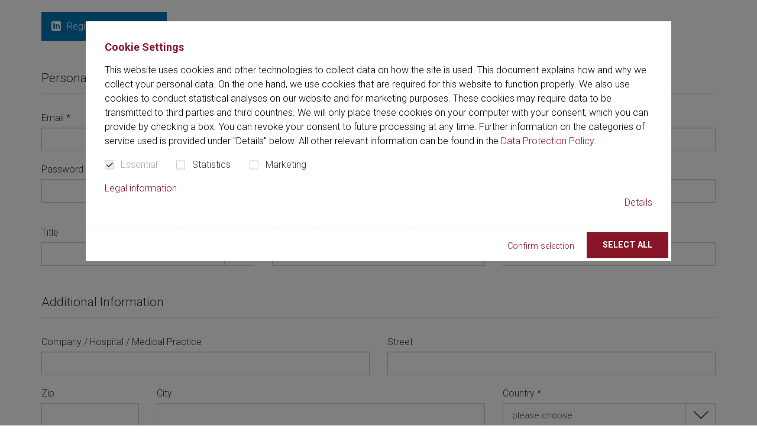

--- FILE ---
content_type: text/html; charset=utf-8
request_url: https://www.richard-wolf.com/en-uk/registration/app
body_size: 8375
content:
<!DOCTYPE html>
<html dir="ltr" lang="uk">
<head>

<meta charset="utf-8">
<!-- 
	This website is powered by TYPO3 - inspiring people to share!
	TYPO3 is a free open source Content Management Framework initially created by Kasper Skaarhoj and licensed under GNU/GPL.
	TYPO3 is copyright 1998-2026 of Kasper Skaarhoj. Extensions are copyright of their respective owners.
	Information and contribution at https://typo3.org/
-->


<link rel="shortcut icon" href="/favicon.ico" type="image/vnd.microsoft.icon">
<title>App - Richard Wolf</title>
<meta http-equiv="x-ua-compatible" content="IE=Edge" />
<meta name="generator" content="TYPO3 CMS" />
<meta name="viewport" content="width=device-width, initial-scale=1, shrink-to-fit=no" />
<meta name="twitter:card" content="summary" />

<link rel="stylesheet" type="text/css" href="//fonts.googleapis.com/css?family=Roboto+Condensed:400,400i|Roboto:300,300i,400,400i,700,700i" media="all">

<link rel="stylesheet" type="text/css" href="https://cdnjs.cloudflare.com/ajax/libs/cookieconsent2/3.1.0/cookieconsent.min.css" media="all">
<link rel="stylesheet" type="text/css" href="/typo3temp/assets/compressed/merged-d7754f5f86bb85dece03c7bdecc6978c.css?1758790739" media="all">





<script>
/*<![CDATA[*/
/*0*/
dataLayer=[{"environment":"Production"}];

/*]]>*/
</script>


<!--AVTAGMANAGER_data-->
<script>dataLayer.push({'userLoggedIn':0});</script>
      <link rel="icon" type="image/x-icon" href="/favicon.ico">
      <link rel="apple-touch-icon" sizes="180x180" href="/typo3conf/ext/av_riwo/Resources/Public/Images/Icons/apple-touch-icon.png">
      <link rel="apple-touch-icon" sizes="57x57" href="/typo3conf/ext/av_riwo/Resources/Public/Images/Icons/apple-touch-icon-57x57.png">
      <link rel="apple-touch-icon" href="/typo3conf/ext/av_riwo/Resources/Public/Images/Icons/apple-touch-icon-60x60.png" sizes="60x60"/>
      <link rel="apple-touch-icon" href="/typo3conf/ext/av_riwo/Resources/Public/Images/Icons/apple-touch-icon-72x72.png" sizes="72x72"/>
      <link rel="apple-touch-icon" href="/typo3conf/ext/av_riwo/Resources/Public/Images/Icons/apple-touch-icon-76x76.png" sizes="76x76"/>
      <link rel="apple-touch-icon" href="/typo3conf/ext/av_riwo/Resources/Public/Images/Icons/apple-touch-icon-114x114.png" sizes="114x114"/>
      <link rel="apple-touch-icon" href="/typo3conf/ext/av_riwo/Resources/Public/Images/Icons/apple-touch-icon-120x120.png" sizes="120x120"/>
      <link rel="apple-touch-icon" href="/typo3conf/ext/av_riwo/Resources/Public/Images/Icons/apple-touch-icon-128x128.png" sizes="128x128"/>
      <link rel="apple-touch-icon" href="/typo3conf/ext/av_riwo/Resources/Public/Images/Icons/apple-touch-icon-144x144.png" sizes="144x144"/>
      <link rel="apple-touch-icon" href="/typo3conf/ext/av_riwo/Resources/Public/Images/Icons/apple-touch-icon-152x152.png" sizes="152x152"/>
      <link rel="apple-touch-icon" href="/typo3conf/ext/av_riwo/Resources/Public/Images/Icons/apple-touch-icon-precomposed.png"/>
      <link rel="icon" type="image/png" sizes="32x32" href="/typo3conf/ext/av_riwo/Resources/Public/Images/Icons/favicon-32x32.png">
      <link rel="icon" type="image/png" sizes="16x16" href="/typo3conf/ext/av_riwo/Resources/Public/Images/Icons/favicon-16x16.png">
      <link rel="manifest" href="/typo3conf/ext/av_riwo/Resources/Public/Images/Icons/site.webmanifest">
      <link rel="mask-icon" href="/typo3conf/ext/av_riwo/Resources/Public/Images/Icons/safari-pinned-tab.svg" color="#881629">
      <meta name="msapplication-TileImage" content="/typo3conf/ext/av_riwo/Resources/Public/Images/Icons/mstile-144x144.png">
      <meta name="msapplication-TileColor" content="#ffffff">
      <meta name="theme-color" content="#ffffff">
      <meta name="application-name" content="Richard Wolf Website">
      <meta name="msapplication-tooltip" content="Richard Wolf Website">
      <meta name="apple-mobile-web-app-title" content="Richard Wolf Website">
      <meta name="msapplication-config" content="/typo3conf/ext/av_riwo/Resources/Public/Images/Icons/browserconfig.xml">
      <meta name="msapplication-starturl" content="http://www.richardwolf.com"/>
      <meta name="msapplication-square70x70logo" content="/typo3conf/ext/av_riwo/Resources/Public/Images/Icons/mstile-70x70.png"/>
      <meta name="msapplication-square144x144logo" content="/typo3conf/ext/av_riwo/Resources/Public/Images/Icons/mstile-144x144.png"/>
      <meta name="msapplication-square150x150logo" content="/typo3conf/ext/av_riwo/Resources/Public/Images/Icons/mstile-150x150.png"/>
      <meta name="msapplication-wide310x150logo" content="/typo3conf/ext/av_riwo/Resources/Public/Images/Icons/mstile-310x150.png"/>
      <meta name="msapplication-square310x310logo" content="/typo3conf/ext/av_riwo/Resources/Public/Images/Icons/mstile-310x310.png"/><!-- Google Tag Manager -->
<script>(function(w,d,s,l,i){w[l]=w[l]||[];w[l].push({'gtm.start':
new Date().getTime(),event:'gtm.js'});var f=d.getElementsByTagName(s)[0],
j=d.createElement(s),dl=l!='dataLayer'?'&l='+l:'';j.async=true;j.src=
'https://www.googletagmanager.com/gtm.js?id='+i+dl;f.parentNode.insertBefore(j,f);
})(window,document,'script','dataLayer','GTM-TXFPH6VB');</script>
<!-- End Google Tag Manager -->
<link rel="canonical" href="https://www.richard-wolf.com/en-uk/registration/app"/>

<link rel="alternate" hreflang="de" href="https://www.richard-wolf.com/de/registrierung/app"/>
<link rel="alternate" hreflang="en" href="https://www.richard-wolf.com/en/registration/app"/>
<link rel="alternate" hreflang="fr" href="https://www.richard-wolf.com/fr/enregistrement/app"/>
<link rel="alternate" hreflang="nl-be" href="https://www.richard-wolf.com/nl-be/registratie/app"/>
<link rel="alternate" hreflang="fr-be" href="https://www.richard-wolf.com/fr-be/enregistrement/app"/>
<link rel="alternate" hreflang="de-at" href="https://www.richard-wolf.com/de-at/registrierung/app"/>
<link rel="alternate" hreflang="uk" href="https://www.richard-wolf.com/en-uk/registration/app"/>
<link rel="alternate" hreflang="pt-br" href="https://www.richard-wolf.com/pt-br/registro/aplicativo"/>
<link rel="alternate" hreflang="ja" href="https://www.richard-wolf.com/ja/registration/app"/>
<link rel="alternate" hreflang="x-default" href="https://www.richard-wolf.com/de/registrierung/app"/>

</head>
<body id="p474" class="page page-backendlayout-content" data-static-lang="197" data-wishlist-source="/en-uk/?type=6000" data-root-url="/en-uk/">
<!-- Google Tag Manager (noscript) -->
<noscript><iframe src="https://www.googletagmanager.com/ns.html?id=GTM-TXFPH6VB"
height="0" width="0" style="display:none;visibility:hidden"></iframe></noscript>
<!-- End Google Tag Manager (noscript) -->

<div id="languagedetect" class="ipandlanguageredirect" data-ipandlanguageredirect-container="suggest">
	<div class="languagedetect__inner">
		<div class="row">

			<div class="col-xs-12 col-md-6">
				<div class="languagedetect__text">
          <span class="js-en" style="display: none">
            The language setting of your browser is set to English. Do you want to visit the English version of this website?
          </span>
					<span class="js-en-us" style="display: none">
            The language setting of your browser is set to English. Do you want to visit the English (US) version of this website?
          </span>
					<span class="js-de" style="display: none">
            Die Spracheinstellung Ihres Browsers ist Deutsch. Wollen Sie die deutschsprachige Version der Website aufrufen?
          </span>
					<span class="js-fr" style="display: none">
            La langue de votre navigateur est réglée sur Anglais. Souhaitez-vous consulter la version anglaise de ce site web?
          </span>
					<span class="js-es" style="display: none">
            El idioma de su navegador está configurado en español. ¿Desea visitar la versión en español de este sitio web?
          </span>
				</div>
			</div>

			<div class="col-xs-12 col-sm-5 col-md-2 col__bottom">
				<div class="languagedetect__text">
					<a class="ipandlanguageredirect__button" href="#" data-ipandlanguageredirect-action="hideMessage" data-ipandlanguageredirect-container="link">
						<span class="js-en-us" style="display: none">
						  Confirm
						</span>
									<span class="js-en" style="display: none">
						  Confirm
						</span>
									<span class="js-de" style="display: none">
						  Bestätigen
						</span>
									<span class="js-fr" style="display: none">
						  Confirmer
						</span>
									<span class="js-es" style="display: none">
						  Confirmar
						</span>
					</a>
				</div>
			</div>
			<div class="col-xs-12 col-sm-1 col__bottom">
				<div class="languagedetect__text">
					<button id="languagedetect-close" class="fancybox-close-small" data-ipandlanguageredirect-action="hideMessage"></button>
				</div>
			</div>
		</div>

	</div>
</div><div class="content_background--"><div class="container "><div class="frame frame-default frame-type-avriwo_registration frame-layout-0 frame-space-after-medium  " ><div id="c16290" class="frame__header__offset"></div>

<div class="registration__linkedin_button">
  
    <a class="btn button--linkedin" href="/en-uk/?successUri=%2Fen-uk%2Fregistration%2Fapp%3Ftx_avriwo_registration%255Baction%255D%3Dperform%26tx_avriwo_registration%255Bcontroller%255D%3DRegistration%26cHash%3Da7d495044e7cbbb1eb3a5ea12e103a78&amp;type=7000&amp;cHash=4304de1b9a723293c6cec6ee69927354"><span class="icon icon-linkedin icon--beforetext"></span>Register with LinkedIn</a>
  
</div>
<br/>


		<form enctype="multipart/form-data" method="post" id="registration" action="/en-uk/registration/app?tx_avriwo_registration%5Baction%5D=perform&amp;tx_avriwo_registration%5Bcontroller%5D=Registration&amp;cHash=a7d495044e7cbbb1eb3a5ea12e103a78#registration">
<div>
<input type="hidden" name="tx_avriwo_registration[registration][__state]" value="TzozOToiVFlQTzNcQ01TXEZvcm1cRG9tYWluXFJ1bnRpbWVcRm9ybVN0YXRlIjoyOntzOjI1OiIAKgBsYXN0RGlzcGxheWVkUGFnZUluZGV4IjtpOjA7czoxMzoiACoAZm9ybVZhbHVlcyI7YTowOnt9fQ==5f711e78d23041ff5fa561c62ec84af9c724ac47" /><input type="hidden" name="tx_avriwo_registration[__trustedProperties]" value="{&quot;registration&quot;:{&quot;qgvx2&quot;:1,&quot;email&quot;:1,&quot;telephone&quot;:1,&quot;password&quot;:{&quot;password&quot;:1,&quot;confirmation&quot;:1},&quot;title&quot;:1,&quot;first_name&quot;:1,&quot;last_name&quot;:1,&quot;company&quot;:1,&quot;address&quot;:1,&quot;zip&quot;:1,&quot;city&quot;:1,&quot;tx_avriwo_country&quot;:1,&quot;usergroup&quot;:1,&quot;discipline&quot;:[1,1,1,1,1,1,1,1,1,1],&quot;tx_avriwo_newsletter_language&quot;:1,&quot;newsletter_subscription&quot;:1,&quot;viversa_registration&quot;:1,&quot;privacy_confirmed&quot;:1,&quot;terms_and_conditions_confirmed&quot;:1,&quot;__currentPage&quot;:1}}f42d6f57605ad1ee1745897b80963c3cf96daee2" />
</div>

			

  
  
    

        <input autocomplete="qgvx2" aria-hidden="true" id="registration-qgvx2" style="position:absolute; margin:0 0 0 -999em;" tabindex="-1" type="text" name="tx_avriwo_registration[registration][qgvx2]" />
    


  
    

  
    <fieldset id="registration-personalinformation" class="form-group">
      
        <legend>Personal Information</legend>
      
      
        

	<div class="grid-row row " >
		
    
      <div class="col-xs-12 col-sm-6 col-md-6 col-lg-6">
        

    


	<div class="form-group">
		
			<label class="control-label" for="registration-email">Email
				
<span class="required">*</span>


			</label>
		
		<div class="input">
			
				
        <input data-validation="required email" type="text" class=" form-control" id="registration-email" name="tx_avriwo_registration[registration][email]" value="" />
    
				
			
			
		</div>
	</div>






      </div>
    
      <div class="col-xs-12 col-sm-6 col-md-6 col-lg-6">
        

    


	<div class="form-group">
		
			<label class="control-label" for="registration-telephone">Phone number
				
			</label>
		
		<div class="input">
			
				
        <input data-validation="phone_number" class=" form-control" id="registration-telephone" type="text" name="tx_avriwo_registration[registration][telephone]" value="" />
    
				
			
			
		</div>
	</div>






      </div>
    
	</div>



      
        


  


	<div class="form-group">
		
		<div class="input">
			
				


    <div class="row">
    <div class="col-xs-12 col-sm-6 col-lg-6">
      <div class="form-group">
      <label class for="registration-password.password">
        Password
<span class="required">*</span>


        
        
						<span class="icon icon-information tooltip-large"
                  title="Password must contain at least 8 characters, capitals and lowercase letters and one number."
                  data-toggle="tooltip"
                  data-placement="top">
						</span>
        
      </label>
      <input data-validation="required length" data-validation-length="8-30" class="input-medium form-control" id="registration-password" type="password" name="tx_avriwo_registration[registration][password][password]" value="" />
      
      </div>
    </div>
    <div class="col-xs-12 col-sm-6 col-lg-6">
      <div class="passwordconfirmation">
      
        <label class="" for="registration-password-confirmation">Confirm Password
<span class="required">*</span>

</label>
      
      <input data-validation="required length" data-validation-length="8-30" class="input-medium form-control" id="registration-password-confirmation" type="password" name="tx_avriwo_registration[registration][password][confirmation]" value="" />
      </div>
    </div>
    </div>
  
				
			
			
		</div>
	</div>







      
        

	<div class="grid-row row " >
		
    
      <div class="col-xs-6 col-sm-6 col-md-6 col-lg-4">
        
  
    


	<div class="form-group">
		
			<label class="control-label" for="registration-title">Title
				
			</label>
		
		<div class="input">
			
				
      
          <select class=" form-control" id="registration-title" style="width:100%" name="tx_avriwo_registration[registration][title]"><option value=""></option>
<option value="Dr.">Dr.</option>
<option value="Prof.">Prof.</option>
</select>
        
    
				
			
			
		</div>
	</div>



  


      </div>
    
      <div class="col-xs-6 col-sm-6 col-md-6 col-lg-4">
        

    


	<div class="form-group">
		
			<label class="control-label" for="registration-first_name">First Name
				
<span class="required">*</span>


			</label>
		
		<div class="input">
			
				
        <input data-validation="required" class=" form-control" id="registration-first_name" type="text" name="tx_avriwo_registration[registration][first_name]" value="" />
    
				
			
			
		</div>
	</div>






      </div>
    
      <div class="col-xs-6 col-sm-6 col-md-6 col-lg-4">
        

    


	<div class="form-group">
		
			<label class="control-label" for="registration-last_name">Last Name
				
<span class="required">*</span>


			</label>
		
		<div class="input">
			
				
        <input data-validation="required" class=" form-control" id="registration-last_name" type="text" name="tx_avriwo_registration[registration][last_name]" value="" />
    
				
			
			
		</div>
	</div>






      </div>
    
	</div>



      
        

  
    <fieldset id="registration-additionalinformation" class="form-group">
      
        <legend>Additional Information</legend>
      
      
        

	<div class="grid-row row " >
		
    
      <div class="col-xs-12 col-sm-6 col-md-6 col-lg-6">
        

    


	<div class="form-group">
		
			<label class="control-label" for="registration-company">Company / Hospital / Medical Practice
				
			</label>
		
		<div class="input">
			
				
        <input class=" form-control" id="registration-company" type="text" name="tx_avriwo_registration[registration][company]" value="" />
    
				
			
			
		</div>
	</div>






      </div>
    
      <div class="col-xs-12 col-sm-6 col-md-6 col-lg-6">
        

    


	<div class="form-group">
		
			<label class="control-label" for="registration-address">Street
				
			</label>
		
		<div class="input">
			
				
        <input class=" form-control" id="registration-address" type="text" name="tx_avriwo_registration[registration][address]" value="" />
    
				
			
			
		</div>
	</div>






      </div>
    
	</div>



      
        

	<div class="grid-row row " >
		
    
      <div class="col-xs-4 col-sm-4 col-md-4 col-lg-2">
        

    


	<div class="form-group">
		
			<label class="control-label" for="registration-zip">Zip
				
			</label>
		
		<div class="input">
			
				
        <input class=" form-control" id="registration-zip" type="text" name="tx_avriwo_registration[registration][zip]" value="" />
    
				
			
			
		</div>
	</div>






      </div>
    
      <div class="col-xs-8 col-sm-8 col-md-8 col-lg-6">
        

    


	<div class="form-group">
		
			<label class="control-label" for="registration-city">City
				
			</label>
		
		<div class="input">
			
				
        <input class=" form-control" id="registration-city" type="text" name="tx_avriwo_registration[registration][city]" value="" />
    
				
			
			
		</div>
	</div>






      </div>
    
      <div class="col-xs-12 col-sm-6 col-md-6 col-lg-4">
        
  <!--TYPO3SEARCH_end-->
  
    


	<div class="form-group">
		
			<label class="control-label" for="registration-tx_avriwo_country">Country
				
<span class="required">*</span>


			</label>
		
		<div class="input">
			
				
      
          <select data-validation="required" class=" form-control" id="registration-tx_avriwo_country" style="width:100%" name="tx_avriwo_registration[registration][tx_avriwo_country]"><option value="">please choose</option>
<option value="3">Afghanistan</option>
<option value="240">Åland</option>
<option value="6">Albania</option>
<option value="59">Algeria</option>
<option value="12">American Samoa</option>
<option value="1">Andorra</option>
<option value="9">Angola</option>
<option value="5">Anguilla</option>
<option value="10">Antarctica</option>
<option value="4">Antigua and Barbuda</option>
<option value="11">Argentina</option>
<option value="7">Armenia</option>
<option value="15">Aruba</option>
<option value="14">Australia</option>
<option value="13">Austria</option>
<option value="16">Azerbaijan</option>
<option value="23">Bahrain</option>
<option value="19">Bangladesh</option>
<option value="18">Barbados</option>
<option value="34">Belarus</option>
<option value="20">Belgium</option>
<option value="35">Belize</option>
<option value="25">Benin</option>
<option value="26">Bermuda</option>
<option value="31">Bhutan</option>
<option value="28">Bolivia</option>
<option value="249">Bonaire, Sint Eustatius and Saba</option>
<option value="17">Bosnia and Herzegovina</option>
<option value="33">Botswana</option>
<option value="32">Bouvet Island</option>
<option value="29">Brazil</option>
<option value="100">British Indian Ocean Territory</option>
<option value="226">British Virgin Islands</option>
<option value="27">Brunei</option>
<option value="22">Bulgaria</option>
<option value="21">Burkina Faso</option>
<option value="24">Burundi</option>
<option value="110">Cambodia</option>
<option value="45">Cameroon</option>
<option value="36">Canada</option>
<option value="50">Cape Verde</option>
<option value="117">Cayman Islands</option>
<option value="39">Central African Republic</option>
<option value="202">Chad</option>
<option value="44">Chile</option>
<option value="46">China</option>
<option value="51">Christmas Island</option>
<option value="37">Cocos (Keeling) Islands</option>
<option value="47">Colombia</option>
<option value="112">Comoros</option>
<option value="38">Congo</option>
<option value="40">Congo-Brazzaville</option>
<option value="43">Cook Islands</option>
<option value="48">Costa Rica</option>
<option value="42">Côte d’Ivoire</option>
<option value="93">Croatia</option>
<option value="49">Cuba</option>
<option value="250">Curaçao</option>
<option value="52">Cyprus</option>
<option value="53">Czech Republic</option>
<option value="56">Denmark</option>
<option value="55">Djibouti</option>
<option value="57">Dominica</option>
<option value="58">Dominican Republic</option>
<option value="60">Ecuador</option>
<option value="62">Egypt</option>
<option value="198">El Salvador</option>
<option value="84">Equatorial Guinea</option>
<option value="64">Eritrea</option>
<option value="61">Estonia</option>
<option value="200">Eswatini</option>
<option value="66">Ethiopia</option>
<option value="69">Falkland Islands</option>
<option value="71">Faroes</option>
<option value="68">Fiji</option>
<option value="67">Finland</option>
<option value="72">France</option>
<option value="77">French Guiana</option>
<option value="166">French Polynesia</option>
<option value="203">French Southern Territories</option>
<option value="73">Gabon</option>
<option value="81">Gambia</option>
<option value="76">Georgia</option>
<option value="54">Germany</option>
<option value="78">Ghana</option>
<option value="79">Gibraltar</option>
<option value="85">Greece</option>
<option value="80">Greenland</option>
<option value="75">Grenada</option>
<option value="83">Guadeloupe</option>
<option value="88">Guam</option>
<option value="87">Guatemala</option>
<option value="245">Guernsey</option>
<option value="82">Guinea</option>
<option value="89">Guinea-Bissau</option>
<option value="90">Guyana</option>
<option value="94">Haiti</option>
<option value="241">Heard Island and McDonald Islands</option>
<option value="92">Honduras</option>
<option value="91">Hong Kong SAR of China</option>
<option value="95">Hungary</option>
<option value="103">Iceland</option>
<option value="99">India</option>
<option value="96">Indonesia</option>
<option value="102">Iran</option>
<option value="101">Iraq</option>
<option value="97">Ireland</option>
<option value="246">Isle of Man</option>
<option value="98">Israel</option>
<option value="104">Italy</option>
<option value="105">Jamaica</option>
<option value="107">Japan</option>
<option value="244">Jersey</option>
<option value="106">Jordan</option>
<option value="118">Kazakhstan</option>
<option value="108">Kenya</option>
<option value="111">Kiribati</option>
<option value="253">Kosovo</option>
<option value="116">Kuwait</option>
<option value="109">Kyrgyzstan</option>
<option value="119">Laos</option>
<option value="128">Latvia</option>
<option value="120">Lebanon</option>
<option value="125">Lesotho</option>
<option value="124">Liberia</option>
<option value="129">Libya</option>
<option value="122">Liechtenstein</option>
<option value="126">Lithuania</option>
<option value="127">Luxembourg</option>
<option value="139">Macao SAR of China</option>
<option value="133">Madagascar</option>
<option value="147">Malawi</option>
<option value="149">Malaysia</option>
<option value="146">Maldives</option>
<option value="136">Mali</option>
<option value="144">Malta</option>
<option value="134">Marshall Islands</option>
<option value="141">Martinique</option>
<option value="142">Mauritania</option>
<option value="145">Mauritius</option>
<option value="233">Mayotte</option>
<option value="148">Mexico</option>
<option value="70">Micronesia</option>
<option value="132">Moldova</option>
<option value="131">Monaco</option>
<option value="138">Mongolia</option>
<option value="242">Montenegro</option>
<option value="143">Montserrat</option>
<option value="130">Morocco</option>
<option value="150">Mozambique</option>
<option value="137">Myanmar</option>
<option value="151">Namibia</option>
<option value="160">Nauru</option>
<option value="159">Nepal</option>
<option value="157">Netherlands</option>
<option value="152">New Caledonia</option>
<option value="162">New Zealand</option>
<option value="156">Nicaragua</option>
<option value="153">Niger</option>
<option value="155">Nigeria</option>
<option value="161">Niue</option>
<option value="154">Norfolk Island</option>
<option value="140">Northern Marianas</option>
<option value="114">North Korea</option>
<option value="135">North Macedonia</option>
<option value="158">Norway</option>
<option value="163">Oman</option>
<option value="169">Pakistan</option>
<option value="175">Palau</option>
<option value="238">Palestine</option>
<option value="164">Panama</option>
<option value="167">Papua New Guinea</option>
<option value="176">Paraguay</option>
<option value="165">Peru</option>
<option value="168">Philippines</option>
<option value="172">Pitcairn Islands</option>
<option value="170">Poland</option>
<option value="174">Portugal</option>
<option value="173">Puerto Rico</option>
<option value="177">Qatar</option>
<option value="178">Reunion</option>
<option value="179">Romania</option>
<option value="180">Russia</option>
<option value="181">Rwanda</option>
<option value="248">Saint Barthélemy</option>
<option value="188">Saint Helena, Ascension and Tristan da Cunha</option>
<option value="113">Saint Kitts and Nevis</option>
<option value="121">Saint Lucia</option>
<option value="247">Saint Martin</option>
<option value="171">Saint Pierre and Miquelon</option>
<option value="224">Saint Vincent and the Grenadines</option>
<option value="231">Samoa</option>
<option value="193">San Marino</option>
<option value="197">São Tomé e Príncipe</option>
<option value="182">Saudi Arabia</option>
<option value="194">Senegal</option>
<option value="243">Serbia</option>
<option value="184">Seychelles</option>
<option value="192">Sierra Leone</option>
<option value="187">Singapore</option>
<option value="251">Sint Maarten</option>
<option value="191">Slovakia</option>
<option value="189">Slovenia</option>
<option value="183">Solomon Islands</option>
<option value="195">Somalia</option>
<option value="235">South Africa</option>
<option value="86">South Georgia and the South Sandwich Islands</option>
<option value="115">South Korea</option>
<option value="252">South Sudan</option>
<option value="65">Spain</option>
<option value="123">Sri Lanka</option>
<option value="185">Sudan</option>
<option value="196">Suriname</option>
<option value="190">Svalbard</option>
<option value="186">Sweden</option>
<option value="41">Switzerland</option>
<option value="199">Syria</option>
<option value="215">Taiwan</option>
<option value="206">Tajikistan</option>
<option value="216">Tanzania</option>
<option value="205">Thailand</option>
<option value="30">The Bahamas</option>
<option value="211">Timor-Leste</option>
<option value="204">Togo</option>
<option value="207">Tokelau</option>
<option value="210">Tonga</option>
<option value="213">Trinidad and Tobago</option>
<option value="209">Tunisia</option>
<option value="212">Turkey</option>
<option value="208">Turkmenistan</option>
<option value="201">Turks and Caicos Islands</option>
<option value="214">Tuvalu</option>
<option value="218">Uganda</option>
<option value="217">Ukraine</option>
<option value="2">United Arab Emirates</option>
<option value="74">United Kingdom</option>
<option value="220">United States</option>
<option value="219">United States Minor Outlying Islands</option>
<option value="221">Uruguay</option>
<option value="227">US Virgin Islands</option>
<option value="222">Uzbekistan</option>
<option value="229">Vanuatu</option>
<option value="223">Vatican City</option>
<option value="225">Venezuela</option>
<option value="228">Vietnam</option>
<option value="230">Wallis and Futuna</option>
<option value="63">Western Sahara</option>
<option value="232">Yemen</option>
<option value="236">Zambia</option>
<option value="237">Zimbabwe</option>
</select>
        
    
				
			
			
		</div>
	</div>



  
  <!--TYPO3SEARCH_begin-->


      </div>
    
	</div>



      
        

	<div class="grid-row row " >
		
    
      <div class="col-xs-12 col-sm-6 col-md-6 col-lg-4">
        



  


	<div class="form-group">
		
			<label class="control-label" for="registration-usergroup">Function
				
			</label>
		
		<div class="input">
			
				

    
        <select data-eacademyvalues="[20,23,24,11,12]" class=" form-control" id="registration-usergroup" name="tx_avriwo_registration[registration][usergroup]"><option value="0"></option>
<option value="13">IT personnel</option>
<option value="14">Business decision maker</option>
<option value="15">Medical Doctor</option>
<option value="16">Surgical team</option>
<option value="17">Medical technicians</option>
<option value="18">Employee CSSD</option>
<option value="19">Aircraft &amp; Turbine (MRO)</option>
<option value="20">distribution partner</option>
<option value="23">service partner</option>
<option value="24">core nova Partner</option>
<option value="11">Richard Wolf employee German</option>
<option value="12">Richard Wolf employee English</option>
</select>
      
  
				
			
			
		</div>
	</div>






      </div>
    
      <div class="col-xs-12 col-sm-12 col-md-12 col-lg-8">
        


	


	<div class="form-group">
		
			<label class="control-label" for="registration-discipline">Discipline
				
			</label>
		
		<div class="input">
			
				
		
				<input type="hidden" name="tx_avriwo_registration[registration][discipline]" value="" /><select class=" form-control" id="registration-discipline" multiple="multiple" name="tx_avriwo_registration[registration][discipline][]"><option value="9">Shockwaves</option>
<option value="45">Interdisciplinary</option>
<option value="13">Orthopedics</option>
<option value="14">Gynecology</option>
<option value="15">Surgery</option>
<option value="16">Proctology</option>
<option value="17">Urology</option>
<option value="18">Pediatrics</option>
<option value="6">Pulmonology / Thoracic Surgery</option>
<option value="10">Spine Surgery</option>
</select>
			
	
				
			
			
		</div>
	</div>






      </div>
    
	</div>



      
    </fieldset>
  



      
        

	<div class="grid-row row " >
		
    
      <div class="col-xs-6 col-sm-6 col-md-6 col-lg-3">
        
  
    


	<div class="form-group">
		
			<label class="control-label" for="registration-tx_avriwo_newsletter_language">Language
				
			</label>
		
		<div class="input">
			
				
      
          <select data-static-lang-selector="1" class=" form-control" id="registration-tx_avriwo_newsletter_language" style="width:100%" name="tx_avriwo_registration[registration][tx_avriwo_newsletter_language]"><option value="43">Deutsch</option>
<option value="30">Englisch</option>
</select>
        
    
				
			
			
		</div>
	</div>



  


      </div>
    
      <div class="col-xs-6 col-sm-6 col-md-6 col-lg-9">
        

    
    
      <p class="gdpr-statictext">Your data will only be used to send this newsletter. You can unsubscribe from our newsletter at any time by clicking on the link at the bottom of the newsletter. The newsletter is only sent out in German and in English.</p>
    



      </div>
    
	</div>



      
        

  
    


	<div class="form-group">
		
		<div class="input checkbox">
			
				
      <div class="form-check">
        <div class="add-on form-check-label" >
          <input type="hidden" name="tx_avriwo_registration[registration][newsletter_subscription]" value="" /><input class="add-on" id="registration-newsletter_subscription" type="checkbox" name="tx_avriwo_registration[registration][newsletter_subscription]" value="1" />

          <label for="registration-newsletter_subscription">
            Subscribe to our newsletter
            
            
            
          </label>
        </div>
      </div>
    
				
			
			
		</div>
	</div>



  



      
        

  
    


	<div class="form-group">
		
		<div class="input checkbox">
			
				
      <div class="form-check">
        <div class="add-on form-check-label" >
          <input type="hidden" name="tx_avriwo_registration[registration][viversa_registration]" value="" /><input class="add-on" id="registration-viversa_registration" type="checkbox" name="tx_avriwo_registration[registration][viversa_registration]" value="1" />

          <label for="registration-viversa_registration">
            Subscribe to the eAcademy
            
            
						<span class="icon icon-information tooltip-large"
                  title="Your platform for competence, education and communication. After verification, we will activate your eAcademy account."
                  data-toggle="tooltip"
                  data-placement="top">
						</span>
            
            
          </label>
        </div>
      </div>
    
				
			
			
		</div>
	</div>



  



      
        

  


	<div class="form-group">
		
		<div class="input checkbox">
			
				
    <div class="form-check">
      <label class="add-on form-check-label">
        <input type="hidden" name="tx_avriwo_registration[registration][privacy_confirmed]" value="" /><input data-validation="required" class="add-on" id="registration-privacy_confirmed" type="checkbox" name="tx_avriwo_registration[registration][privacy_confirmed]" value="1" />
       <label for="registration-privacy_confirmed">
<span class="required">*</span>


         I have read the
         <a target="_blank" href="/en-uk/privacy-statement">
           privacy statement
         </a>
         and accept it.
       </label>
        </label>
      </label>
    </div>
  
				
			
			
		</div>
	</div>







      
        

  


	<div class="form-group">
		
		<div class="input checkbox">
			
				
    <div class="form-check">
      <label class="add-on form-check-label">
        <input type="hidden" name="tx_avriwo_registration[registration][terms_and_conditions_confirmed]" value="" /><input data-validation="required" class="add-on" id="registration-terms_and_conditions_confirmed" type="checkbox" name="tx_avriwo_registration[registration][terms_and_conditions_confirmed]" value="1" />
        <label for="registration-terms_and_conditions_confirmed">
<span class="required">*</span>


          To proceed with your inquiry you have to confirm to our
        
          <a target="_blank" href="/en-uk/terms-conditions">
            terms and conditions
          </a>
          .
        </label>
      </label>
    </div>
  
				
			
			
		</div>
	</div>







      
    </fieldset>
  



  



			<div class="actions">
				

  <span>*</span> required field
  <nav class="form-navigation">
    <div class="btn-toolbar" role="toolbar">
      <div class="btn-group" role="group">
        
        
            <span class="next submit">
              <button class="btn btn-primary" type="submit" name="tx_avriwo_registration[registration][__currentPage]" value="1">
                Submit
              </button>
            </span>
          
      </div>
    </div>
  </nav>
  




			</div>
		</form>




</div></div></div><script id="ipandlanguageredirect_container" data-ipandlanguageredirect-ajaxuri="https://www.richard-wolf.com/en-uk/registration/app?type=1555" data-ipandlanguageredirect-languageuid="8" data-ipandlanguageredirect-rootpageuid="1"></script><script type="application/ld+json">[{"@context":"http:\/\/schema.org","@type":"Organization","name":"Richard Wolf UK Ltd","telephone":"+44 20 8944 7447","faxNumber":"+44 20 8944 1311","email":"customerservice-uk@richard-wolf.com","logo":"https:\/\/www.richard-wolf.com\/typo3conf\/ext\/av_riwo\/Resources\/Public\/Images\/logo.png","sameAs":["https:\/\/www.facebook.com\/RichardWolfDE","https:\/\/www.linkedin.com\/company\/richard-wolf-uk\/","https:\/\/www.youtube.com\/user\/RichardWolfGmbH","https:\/\/www.instagram.com\/richardwolfgroup\/"]}]</script>
<script src="https://cdnjs.cloudflare.com/ajax/libs/cookieconsent2/3.1.0/cookieconsent.min.js" integrity="sha256-y0EpKQP2vZljM73+b7xY4dvbYQkHRQXuPqRjc7sjvnA=" crossorigin="anonymous"></script>
<script src="//ajax.googleapis.com/ajax/libs/jquery/3.6.0/jquery.min.js"></script>
<script src="//maps.googleapis.com/maps/api/js?key=AIzaSyCIAFppPSmVcNZ43BFbuM1tbFUlvsT7d7Q"></script>

<script src="/typo3temp/assets/compressed/merged-2a41f895f72ceab79d61e05bba7bdc14.js?1758790739"></script>



</body>
</html>